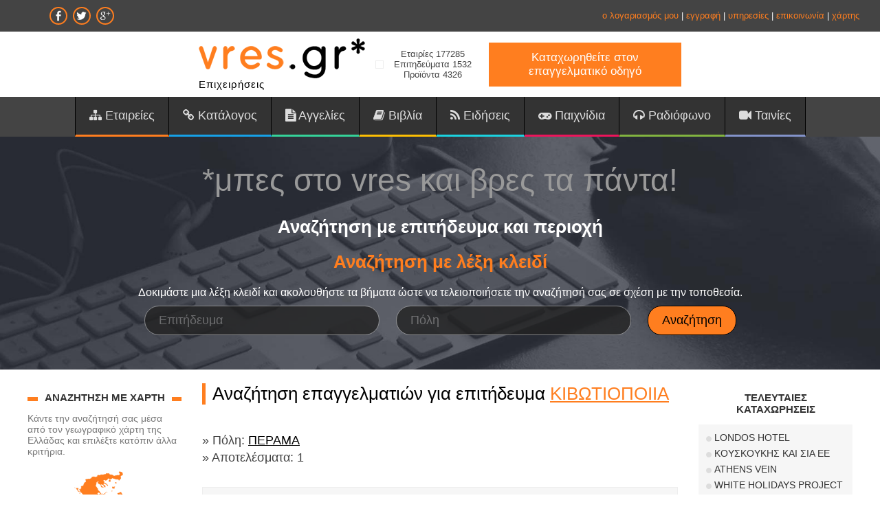

--- FILE ---
content_type: text/html; charset=utf-8
request_url: https://www.google.com/recaptcha/api2/aframe
body_size: 224
content:
<!DOCTYPE HTML><html><head><meta http-equiv="content-type" content="text/html; charset=UTF-8"></head><body><script nonce="tC33ju6fUzeOlW22QVtl8Q">/** Anti-fraud and anti-abuse applications only. See google.com/recaptcha */ try{var clients={'sodar':'https://pagead2.googlesyndication.com/pagead/sodar?'};window.addEventListener("message",function(a){try{if(a.source===window.parent){var b=JSON.parse(a.data);var c=clients[b['id']];if(c){var d=document.createElement('img');d.src=c+b['params']+'&rc='+(localStorage.getItem("rc::a")?sessionStorage.getItem("rc::b"):"");window.document.body.appendChild(d);sessionStorage.setItem("rc::e",parseInt(sessionStorage.getItem("rc::e")||0)+1);localStorage.setItem("rc::h",'1769653854048');}}}catch(b){}});window.parent.postMessage("_grecaptcha_ready", "*");}catch(b){}</script></body></html>